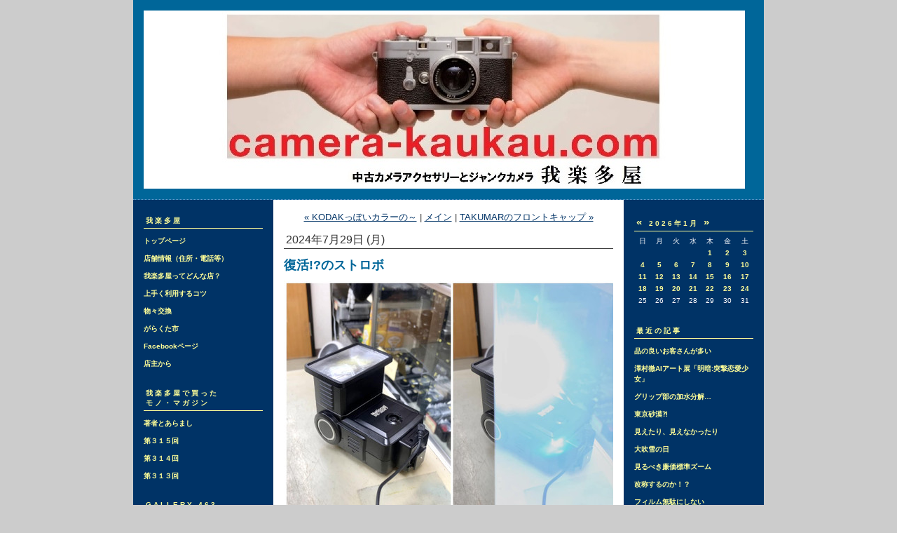

--- FILE ---
content_type: text/html; charset=utf-8
request_url: https://camera-kaukau.lekumo.biz/arrow/2024/07/post-fa98.html
body_size: 14065
content:
<!DOCTYPE html PUBLIC "-//W3C//DTD XHTML 1.0 Transitional//EN"
  "http://www.w3.org/TR/xhtml1/DTD/xhtml1-transitional.dtd">
<html xmlns="http://www.w3.org/1999/xhtml" id="sixapart-standard" xmlns:og="http://ogp.me/ns#" xmlns:mixi="http://mixi-platform.com/ns#">
<head>
  <meta http-equiv="Content-Type" content="text/html; charset=utf-8" />
  
  
  
  

  <link rel="stylesheet" href="https://camera-kaukau.lekumo.biz/arrow/styles.css" type="text/css" media="screen" />
  <link rel="stylesheet" href="https://static.lekumo.jp/.shared-tpjbiz/themes/common/print.css" type="text/css" media="print" />
    <link rel="openid2.local_id" href="https://camera-kaukau.lekumo.biz/" />
  <link rel="openid2.provider" href="http://bb.lekumo.jp/t/app/openid" />
  
    <link rel="alternate" type="application/atom+xml" title="「我楽多屋(中古カメラアクセサリーとジャンクカメラ)」のブログ記事 (Atom)" href="https://camera-kaukau.lekumo.biz/arrow/atom.xml" />
  <link rel="alternate" type="application/rss+xml" title="「我楽多屋(中古カメラアクセサリーとジャンクカメラ)」のブログ記事 (RSS 1.0)" href="https://camera-kaukau.lekumo.biz/arrow/index.rdf" />
  <link rel="alternate" type="application/rss+xml" title="「我楽多屋(中古カメラアクセサリーとジャンクカメラ)」のブログ記事 (RSS 2.0)" href="https://camera-kaukau.lekumo.biz/arrow/rss.xml" />
  


  <title>我楽多屋(中古カメラアクセサリーとジャンクカメラ): 復活!?のストロボ</title>
  <link rel="canonical" href="https://camera-kaukau.lekumo.biz/arrow/2024/07/post-fa98.html" />
  <link rel="start" href="https://camera-kaukau.lekumo.biz/arrow/" title="Home" />
  <link rel="prev" href="https://camera-kaukau.lekumo.biz/arrow/2024/07/kodak-32bf.html?no_prefetch=1" title="KODAKっぽいカラーの～" />
  <link rel="next" href="https://camera-kaukau.lekumo.biz/arrow/2024/07/takumar-c338.html?no_prefetch=1" title="TAKUMARのフロントキャップ" />
  <link rel="alternate" media="handheld" href="https://camera-kaukau.lekumo.biz/.m/arrow/2024/07/post-fa98.html" />
  
  
    <meta property="og:title" content="復活!?のストロボ" />
  <meta property="og:type" content="article" />
  <meta property="og:description" content="何年か前のことと思います。店に綺麗に並べ切れなかったのと、同じ機種の在庫がダブっ..." />
  <meta property="og:url" content="https://camera-kaukau.lekumo.biz/arrow/2024/07/post-fa98.html" />
  <meta property="og:image" content="https://camera-kaukau.lekumo.biz/photos/uncategorized/2024/07/28/453070357_26103345812614407_5876540.jpg" />



  <meta property="og:site_name" content="我楽多屋(中古カメラアクセサリーとジャンクカメラ)" />

  
</head>

<body class="layout-three-column">
	
	<div id="container">
		<div id="container-inner" class="pkg">
			
			<!-- banner -->
<div id="banner">
  <div id="banner-inner" class="pkg">
    
    <h1 id="banner-header"><a href="https://camera-kaukau.lekumo.biz/arrow/" accesskey="1">我楽多屋(中古カメラアクセサリーとジャンクカメラ)</a></h1>
    <h2 id="banner-description"></h2>
  </div>
</div>

			<div id="pagebody">
				<div id="pagebody-inner" class="pkg">
					<div id="alpha">
						<div id="alpha-inner" class="pkg">
							<!-- sidebar1 -->


<!-- include:/lists/list_2/module.inc --><div class="module-typelist module">
    <h2 class="module-header">我楽多屋</h2>
    <div class="module-content">
        <ul class="module-list">
                    <li class="module-list-item"><a href="http://camera-kaukau.lekumo.biz/arrow/top.html">トップページ</a><br /></li>
                    <li class="module-list-item"><a href="http://camera-kaukau.lekumo.biz/arrow/address.html">店舗情報（住所・電話等）</a><br /></li>
                    <li class="module-list-item"><a href="http://camera-kaukau.lekumo.biz/arrow/garakutaya.html">我楽多屋ってどんな店？</a><br /></li>
                    <li class="module-list-item"><a href="http://camera-kaukau.lekumo.biz/arrow/kotsu.html">上手く利用するコツ</a><br /></li>
                    <li class="module-list-item"><a href="http://camera-kaukau.lekumo.biz/arrow/butsubutsu.html">物々交換</a><br /></li>
                    <li class="module-list-item"><a href="http://camera-kaukau.lekumo.biz/arrow/event.html">がらくた市</a><br /></li>
                    <li class="module-list-item"><a href="https://www.facebook.com/garakutaya.camera">Facebookページ</a><br /></li>
                    <li class="module-list-item"><a href="http://camera-kaukau.lekumo.biz/arrow/tensyu.html">店主から</a><br /></li>
        
        </ul>
    </div>
</div>
<!-- /include:/lists/list_2/module.inc -->
<!-- include:/lists/list_3/module.inc --><div class="module-typelist module">
    <h2 class="module-header">我楽多屋で買った　　　　モノ・マガジン</h2>
    <div class="module-content">
        <ul class="module-list">
                    <li class="module-list-item"><a href="http://camera-kaukau.lekumo.biz/arrow/monomagazinetop.html">著者とあらまし</a><br /></li>
                    <li class="module-list-item"><a href="http://camera-kaukau.lekumo.biz/arrow/monomagazine3.html">第３１５回</a><br /></li>
                    <li class="module-list-item"><a href="http://camera-kaukau.lekumo.biz/arrow/monomagazine2.html">第３１４回</a><br /></li>
                    <li class="module-list-item"><a href="http://camera-kaukau.lekumo.biz/arrow/monomagazine1.html">第３１３回</a><br /></li>
        
        </ul>
    </div>
</div>
<!-- /include:/lists/list_3/module.inc -->
<!-- include:/lists/gallery_463_1/module.inc --><div class="module-typelist module">
    <h2 class="module-header">Gallery 463</h2>
    <div class="module-content">
        <ul class="module-list">
                    <li class="module-list-item"><a title="" href="https://camera-kaukau.lekumo.biz/gallery463/top.html">トップページ</a></li>
                    <li class="module-list-item"><a title="" href="https://camera-kaukau.lekumo.biz/gallery463/">NEWS</a></li>
        
        </ul>
    </div>
</div>
<!-- /include:/lists/gallery_463_1/module.inc -->
<!-- include:/lists/list_4/module.inc --><div class="module-typelist module">
    <h2 class="module-header">リンク集</h2>
    <div class="module-content">
        <ul class="module-list">
                    <li class="module-list-item"><a title="" href="http://camera-kaukau.lekumo.biz/arrow/link.html">ここをクリック！</a></li>
        
        </ul>
    </div>
</div>
<!-- /include:/lists/list_4/module.inc -->
<div class="module-email module">
  <div class="module-content">
    <script type="text/javascript">
<!--
document.write('<a href="ma' + 'ilto:&#103;&#97;&#114;&#97;&#107;&#117;&#116;&#97;&#121;&#97;&#64;&#116;&#111;&#107;&#121;&#111;&#46;&#110;&#105;&#102;&#116;&#121;&#46;&#106;&#112;">メールを送信</a>');
// -->
</script>

  </div>
</div>
<!-- powered by -->
<div class="module-powered module">
  <div class="module-content">
    Powered by <a href="https://www.sixapart.jp/?s=lk_poweredby" title="Six Apart">Six Apart</a>
  </div>
</div>
<div class="module-custom module">
    
    <div class="module-content">
        <!-- shinobi ct2 -->
<script type="text/javascript" src="http://ct2.suichu-ka.com/sc/1652600"></script>
<noscript><img src="http://ct2.suichu-ka.com/ll/1652600" border="0" alt="カウンター" /></noscript>
<!-- /shinobi ct2 -->
    </div>
</div>
<!-- include:/lists/list_1/module.inc --><div class="module-typelist module">
    <h2 class="module-header">買取り専門アローカメラ</h2>
    <div class="module-content">
        <ul class="module-list">
                    <li class="module-list-item"><a href="https://arrowcamera.jp/">ホームページ</a><br /></li>
                    <li class="module-list-item"><a href="http://camera-kaukau.lekumo.biz/dailymeijin/">カメラ買取名人学</a><br /></li>
                    <li class="module-list-item"><a href="http://camera-kaukau.lekumo.biz/arrow/donorcard.html">カメラ提供意思表示カード</a><br /></li>
        
        </ul>
    </div>
</div>
<!-- /include:/lists/list_1/module.inc -->




						</div>
					</div>
					<div id="beta">
						<div id="beta-inner" class="pkg">
							<!-- content nav -->
<p class="content-nav">
  <a href="https://camera-kaukau.lekumo.biz/arrow/2024/07/kodak-32bf.html">&laquo; KODAKっぽいカラーの～</a> |
  <a href="https://camera-kaukau.lekumo.biz/arrow/blog_index.html">メイン</a>
  | <a href="https://camera-kaukau.lekumo.biz/arrow/2024/07/takumar-c338.html">TAKUMARのフロントキャップ &raquo;</a>
</p>

<!-- entry -->
  <h2 class="date-header">2024年7月29日 (月)</h2>


<div class="entry" id="entry-59901984">
      <h3 class="entry-header">復活!?のストロボ</h3>
  
  <div class="entry-content">
    <div class="entry-body">
      <p></p>
<p></p>
<p><a href="https://camera-kaukau.lekumo.biz/.shared/image.html?/photos/uncategorized/2024/07/28/453070357_26103345812614407_5876540.jpg" onclick="window.open( this.href, '_blank', 'width=1200,height=900,scrollbars=no,resizable=no,toolbar=no,directories=no,location=no,menubar=no,status=no,left=0,top=0' ); return false"><img class="asset  asset-image at-xid-photo-59588014" style="width: 480px; display: block;" title="453070357_26103345812614407_5876540" src="https://camera-kaukau.lekumo.biz/arrow/images/2024/07/28/453070357_26103345812614407_5876540.jpg" alt="453070357_26103345812614407_5876540" /></a></p>
<p>何年か前のことと思います。店に綺麗に並べ切れなかったのと、同じ機種の在庫がダブっていたことから、陳列棚の下に仕舞い込んだストロボ。</p>
<p>最近、他のモノを探している時にそのストロボを見つけて、今なら問題なく並べられる〜と思って引っ張り出しました。</p>
<p>値札に「OK」と書かれていたけど、並べる前に念の為にチェックを試みたところ。電池を入れて電源をONにするも、キィ～ンってチャージの音しているのにP.L.(パイロットランプ)が全然灯らない...。長期間使用していなかったストロボには有りがちなことなので、ちょっと待ってみるも全然ダメ…。何度かテストで使用している電池だったので、新品に入れ替えてしばらく待つもダメ。</p>
<p>こりゃ、壊れたか!?と、諦める前に電源ONのままでちょっと他ごとをして忘れてみた。</p>
<p>10分程過ぎたのか？気付いたら、P.L.が灯ってる。発光ボタンを押すとピカッと光った。</p>
<p>オート効いてるか!?確認しようと、センサー部を明るい所や暗い所へ向けて何度か発光させようとすると、またなかなかチャージしきらない。でも、これもよくあること。チャージする発光させる〜チャージする発光させる〜を繰り返すことで、チャージの時間が少しずつ短くなって回復してくるのです(限界もあるのでしょうが)。</p>
<p>これはストロボ内部にあるコンデンサーの性質なんだと聞いたことがります。充電～放電を繰り返すことである程度、性能の回復をさせることが出来ると。何度か聞いた話ですが、新品電池を1セット使いきるくらいコンデンサーの充電～放電を繰り返して復活させた～なんて苦労話を。</p>
<p>ちなみに今日の画像の右側、繰り返しチャージ～発光を繰り返している時に暇なので、iPhoneで発光の瞬間を撮ってみたもの(笑)。</p>
<p>　</p>
<p><span style="color: #ff0000;">★只今、田中長徳先生の幻の写真集「Wien Monochrome 70's」(2005年発行)の特別販売中です！詳細はこちらでご確認ください</span>→<a href="https://camera-kaukau.lekumo.biz/arrow/2024/06/wien-monochrome-00d4-1.html">https://camera-kaukau.lekumo.biz/arrow/2024/06/wien-monochrome-00d4-1.html</a></p>
<p>　</p>
<ul>
<li>アローカメラ＆我楽多屋のFacebookページ（<a href="http://www.facebook.com/arrowcamera">http://www.facebook.com/arrowcamera</a>）も合わせてご覧いただけると嬉しいです。</li>
<li>更新は少ないですが…X(旧ツイッター)（<a href="https://twitter.com/arrowgarakuta">https://twitter.com/arrowgarakuta</a>）とインスタグラム（<a href="https://www.instagram.com/arrow.camera_garakutaya/">https://www.instagram.com/arrow.camera_garakutaya/</a>）もあります。</li>
</ul>
<p>　</p>
<p></p>
    </div>
    
    
  </div>
  <div class="entry-footer">
          <p class="entry-footer-info">
        <span class="post-footers">投稿時刻 00:05 </span> <span class="separator">|</span> <a class="permalink" href="https://camera-kaukau.lekumo.biz/arrow/2024/07/post-fa98.html">個別ページ</a>
      </p>
    
    <!-- post footer links -->


  </div>
</div>





						</div>
					</div>
					<div id="gamma">
						<div id="gamma-inner" class="pkg">
							<!-- sidebar2 -->


<div id="calendar" class="module-calendar module"></div>
<script type="text/javascript" src="https://static.lekumo.jp/.shared-tpjbiz/js/tc.min.js"></script>
<script type="text/javascript" src="/.shared/js/dolphin/calendar.js"></script>
<script type="text/javascript">
(function(){
  TC.attachEvent(window, 'load', function(){
    var param = {
      blogURL: 'https://camera-kaukau.lekumo.biz/arrow/',
      latestEntryDate: new Date(2026, 0, 1),
      language: 'ja',
      category: '0'
    };
    var cal = new Dolphin.Calendar(param);
    cal.update(param.latestEntryDate);
  });
})();
</script>

  <div class="module-archives module">
    <h2 class="module-header">最近の記事</h2>
    <div class="module-content">
      <ul class="module-list">
                            <li class="module-list-item"><a href="https://camera-kaukau.lekumo.biz/arrow/2026/01/post-520c.html">品の良いお客さんが多い</a></li>
          
                            <li class="module-list-item"><a href="https://camera-kaukau.lekumo.biz/arrow/2026/01/ai-2644.html">澤村徹AIアート展「明暗:突撃恋愛少女」</a></li>
          
                            <li class="module-list-item"><a href="https://camera-kaukau.lekumo.biz/arrow/2026/01/post-7849.html">グリップ部の加水分解…</a></li>
          
                            <li class="module-list-item"><a href="https://camera-kaukau.lekumo.biz/arrow/2026/01/post-85e1.html">東京砂漠⁈</a></li>
          
                            <li class="module-list-item"><a href="https://camera-kaukau.lekumo.biz/arrow/2026/01/post-b407.html">見えたり、見えなかったり</a></li>
          
                            <li class="module-list-item"><a href="https://camera-kaukau.lekumo.biz/arrow/2026/01/post-9d1d.html">大吹雪の日</a></li>
          
                            <li class="module-list-item"><a href="https://camera-kaukau.lekumo.biz/arrow/2026/01/post-9a3f.html">見るべき廉価標準ズーム</a></li>
          
                            <li class="module-list-item"><a href="https://camera-kaukau.lekumo.biz/arrow/2026/01/post-d524.html">改称するのか！？</a></li>
          
                            <li class="module-list-item"><a href="https://camera-kaukau.lekumo.biz/arrow/2026/01/post-0d74.html">フィルム無駄にしない</a></li>
          
                            <li class="module-list-item"><a href="https://camera-kaukau.lekumo.biz/arrow/2026/01/post-316d.html">フィルター探し</a></li>
          
        
      </ul>
    </div>
  </div>

  <div class="module-archives module">
    <h2 class="module-header"><a href="https://camera-kaukau.lekumo.biz/arrow/archives.html">アーカイブ</a></h2>
    <div class="module-content">
                                        <ul class="module-list">
                
                <li class="module-list-item"><a href="https://camera-kaukau.lekumo.biz/arrow/2026/01/">2026年1月</a></li>
                
                            
                <li class="module-list-item"><a href="https://camera-kaukau.lekumo.biz/arrow/2025/12/">2025年12月</a></li>
                
                            
                <li class="module-list-item"><a href="https://camera-kaukau.lekumo.biz/arrow/2025/11/">2025年11月</a></li>
                
                            
                <li class="module-list-item"><a href="https://camera-kaukau.lekumo.biz/arrow/2025/10/">2025年10月</a></li>
                
                            
                <li class="module-list-item"><a href="https://camera-kaukau.lekumo.biz/arrow/2025/09/">2025年9月</a></li>
                
                            
                <li class="module-list-item"><a href="https://camera-kaukau.lekumo.biz/arrow/2025/08/">2025年8月</a></li>
                
                            
                <li class="module-list-item"><a href="https://camera-kaukau.lekumo.biz/arrow/2025/07/">2025年7月</a></li>
                
                            
                <li class="module-list-item"><a href="https://camera-kaukau.lekumo.biz/arrow/2025/06/">2025年6月</a></li>
                
                            
                <li class="module-list-item"><a href="https://camera-kaukau.lekumo.biz/arrow/2025/05/">2025年5月</a></li>
                
                            
                <li class="module-list-item"><a href="https://camera-kaukau.lekumo.biz/arrow/2025/04/">2025年4月</a></li>
                            </ul>
                                  <p class="module-more"><a href="https://camera-kaukau.lekumo.biz/arrow/archives.html">もっと読む</a></p>
                
                
            
    </div>
  </div>





						</div>
					</div>
				</div>
			</div>
			
		</div>
	</div>
	
<script type="text/javascript" id="stats-script">
  var done_stats_script = done_stats_script || 0;
  (function() {
    if (done_stats_script) return;
    var extra_happy = Math.floor(1000000000 * Math.random());
    document.write('<img src="https://bb.lekumo.jp/t/stats?blog_id=418365&amp;entry_id=59901984&amp;user_id=605845&amp;page=' + escape(location.href) + '&amp;referrer=' + escape(document.referrer) + '&amp;i=' + extra_happy + '" width="1" height="1" alt="" style="position: absolute; top: 0; left: 0;" />');
  })();
  var _lara_site_id = 5848;
  (function() {
    if (done_stats_script) return;
    var ra = document.createElement('script'); ra.type = 'text/javascript'; ra.async = true;
    ra.src = 'https://analytics.lekumo.jp/ranking.js';
    var s = document.getElementById('stats-script'); s.parentNode.insertBefore(ra, s);
  })();

  done_stats_script++;
</script>





<script>
  var _lbbSwitchViewInfo = {
    baseURL: 'https://camera-kaukau.lekumo.biz/arrow/',
    title: 'スマートフォン表示に切り替え'
  };
</script>
<script type="text/javascript" src="/.shared/themes/common/switch-view.js"></script>

</body>
</html>
